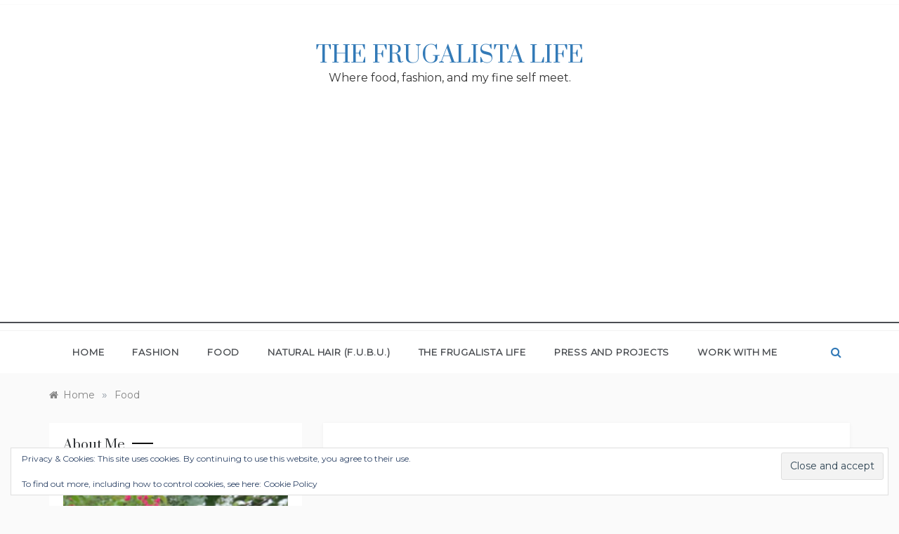

--- FILE ---
content_type: text/html; charset=utf-8
request_url: https://www.google.com/recaptcha/api2/aframe
body_size: 268
content:
<!DOCTYPE HTML><html><head><meta http-equiv="content-type" content="text/html; charset=UTF-8"></head><body><script nonce="xyRZ6_i_wBVfz1r6qsZG3w">/** Anti-fraud and anti-abuse applications only. See google.com/recaptcha */ try{var clients={'sodar':'https://pagead2.googlesyndication.com/pagead/sodar?'};window.addEventListener("message",function(a){try{if(a.source===window.parent){var b=JSON.parse(a.data);var c=clients[b['id']];if(c){var d=document.createElement('img');d.src=c+b['params']+'&rc='+(localStorage.getItem("rc::a")?sessionStorage.getItem("rc::b"):"");window.document.body.appendChild(d);sessionStorage.setItem("rc::e",parseInt(sessionStorage.getItem("rc::e")||0)+1);localStorage.setItem("rc::h",'1768971169004');}}}catch(b){}});window.parent.postMessage("_grecaptcha_ready", "*");}catch(b){}</script></body></html>

--- FILE ---
content_type: application/javascript
request_url: https://thefrugalistalife.com/wp-content/themes/polite/assets/js/custom-sticky-sidebar.js?ver=20200412
body_size: -279
content:
/* Custom JS File */

(function($) {

	"use strict";

	jQuery(document).ready(function() {
    	
	     
		//sticky sidebar
		var at_body = $("body");
		var at_window = $(window);
		if(at_body.hasClass('at-sticky-sidebar')){
			if(at_body.hasClass('right-sidebar left-sidebar')){
				$('#secondary, #primary').theiaStickySidebar();
			}
			else{
				$('#secondary, #primary').theiaStickySidebar();
			}
		}

	});
})(jQuery);

